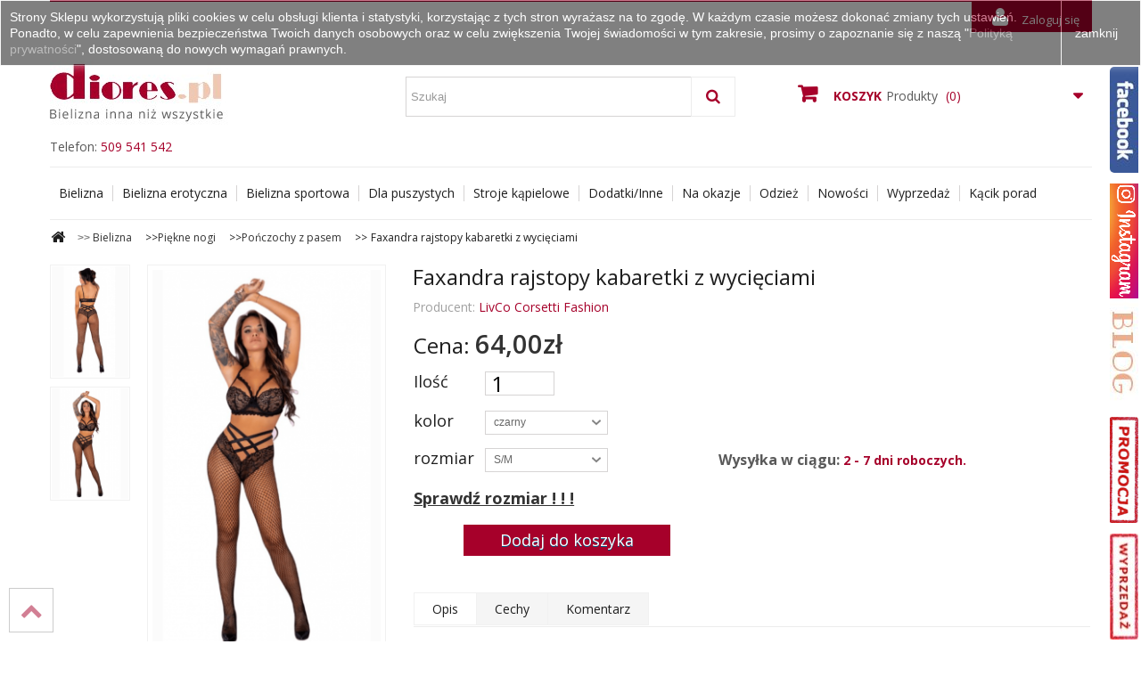

--- FILE ---
content_type: text/html; charset=utf-8
request_url: https://diores.pl/ponczochy-z-pasem/8542-faxandra-rajstopy-kabaretki-z-wycieciami.html
body_size: 12290
content:
<!DOCTYPE HTML> <!--[if lt IE 7]><html class="no-js lt-ie9 lt-ie8 lt-ie7" lang="pl-pl"><![endif]--> <!--[if IE 7]><html class="no-js lt-ie9 lt-ie8 ie7" lang="pl-pl"><![endif]--> <!--[if IE 8]><html class="no-js lt-ie9 ie8" lang="pl-pl"><![endif]--> <!--[if gt IE 8]><html class="no-js ie9" lang="pl-pl"><![endif]--><html lang="pl-pl"><head><meta charset="utf-8" /><title>Seksowne rajstopy kabaretki z wyci&#281;ciami z paskiem</title></title><meta name="description" content="Seksowne rajstopy kabaretki z wycięciami, dzięki czemu imitują pończochy z paskiem." /><meta name="generator" content="PrestaShop" /><meta name="robots" content="index,follow" /><meta name="viewport" content="width=device-width, minimum-scale=0.25, maximum-scale=1.6, initial-scale=1.0" /><meta name="apple-mobile-web-app-capable" content="yes" /><meta name="p:domain_verify" content="4cb67a41b8bd2cf23fd5adfc7c8ec804"/><link rel="icon" type="image/vnd.microsoft.icon" href="/img/favicon.ico?1755762821" /><link rel="shortcut icon" type="image/x-icon" href="/img/favicon.ico?1755762821" /> <script type="application/ld+json">{		
			"@context": "http://schema.org",
			"@type": "ClothingStore",
			"address": {
				"@type": "PostalAddress",
				"addressLocality": "Kadłub",
				"streetAddress": "Dworcowa 100",
				"postalCode": "47-175",
				"addressRegion": "opolskie"
			},
			"name": "Diores",
			"email": "sklep@diores.pl",
			"telephone": "509541542",
			"vatID": "7561875024",
			"image": "https://diores.pl/img/dior-logo-1465060487.jpg",
			"pricerange": "PLN",
			"openingHours": [
				"Mo-Fr 08:00-18:00"
			]
		}</script> <link rel="stylesheet" href="https://diores.pl/themes/diores/cache/v_448_24cdea771fde89b51e3e0cc64f420478_all.css" type="text/css" media="all" /><link rel="stylesheet" href="https://diores.pl/themes/diores/cache/v_448_962e3d9a512b5a3c29980f63466de95f_print.css" type="text/css" media="print" /> <script type="text/javascript">/* <![CDATA[ */;var CUSTOMIZE_TEXTFIELD=1;var FancyboxI18nClose='Zamknij';var FancyboxI18nNext='Następny';var FancyboxI18nPrev='Poprzedni';var PS_CATALOG_MODE=false;var added_to_wishlist='Produkt został pomyślnie dodany do listy życzeń.';var ajax_allowed=true;var ajaxsearch=true;var allowBuyWhenOutOfStock=true;var attribute_anchor_separator='-';var attributesCombinations=[{"id_attribute":"51","id_attribute_group":"2","attribute":"czarny","group":"kolor"},{"id_attribute":"90","id_attribute_group":"1","attribute":"s_m","group":"rozmiar"},{"id_attribute":"92","id_attribute_group":"1","attribute":"l_xl","group":"rozmiar"}];var availableLaterValue='';var availableNowValue='';var baseDir='https://diores.pl/';var baseUri='https://diores.pl/';var blocksearch_type='top';var combinations={"27105":{"attributes_values":{"2":"czarny","1":"L\/XL"},"attributes":[51,92],"price":0,"specific_price":false,"ecotax":0,"weight":0,"quantity":0,"reference":"","unit_impact":0,"minimal_quantity":"1","date_formatted":"","available_date":"","id_image":-1,"list":"'51','92'"},"27104":{"attributes_values":{"2":"czarny","1":"S\/M"},"attributes":[51,90],"price":0,"specific_price":false,"ecotax":0,"weight":0,"quantity":0,"reference":"","unit_impact":0,"minimal_quantity":"1","available_date":"2016-07-26","date_formatted":"2016-07-26","id_image":-1,"list":"'51','90'"}};var combinationsFromController={"27105":{"attributes_values":{"2":"czarny","1":"L\/XL"},"attributes":[51,92],"price":0,"specific_price":false,"ecotax":0,"weight":0,"quantity":0,"reference":"","unit_impact":0,"minimal_quantity":"1","date_formatted":"","available_date":"","id_image":-1,"list":"'51','92'"},"27104":{"attributes_values":{"2":"czarny","1":"S\/M"},"attributes":[51,90],"price":0,"specific_price":false,"ecotax":0,"weight":0,"quantity":0,"reference":"","unit_impact":0,"minimal_quantity":"1","available_date":"2016-07-26","date_formatted":"2016-07-26","id_image":-1,"list":"'51','90'"}};var confirm_report_message='Czy jesteś pewien, że chcesz zgłosić ten komentarz?';var contentOnly=false;var currency={"id":3,"name":"Polski Z\u0142oty","iso_code":"PLN","iso_code_num":"0","sign":"z\u0142","blank":"0","conversion_rate":"1.000000","deleted":"0","format":"2","decimals":"1","active":"1","prefix":"","suffix":" z\u0142","id_shop_list":null,"force_id":false};var currencyBlank=0;var currencyFormat=2;var currencyRate=1;var currencySign='zł';var currentDate='2026-01-21 03:35:36';var customerGroupWithoutTax=false;var customizationFields=false;var customizationId=null;var customizationIdMessage='Dostosowywanie #';var default_eco_tax=0;var delete_txt='Usuń';var displayDiscountPrice='0';var displayList=false;var displayPrice=0;var doesntExist='Produkt nie jest dostępny w wybranym modelu. Proszę wybrać inny.';var doesntExistNoMore='Ten produkt nie występuje już w magazynie';var doesntExistNoMoreBut='w tej opcji ale jest dostępny jako';var ecotaxTax_rate=0;var favorite_products_id_product=8542;var favorite_products_url_add='https://diores.pl/module/favoriteproducts/actions?process=add';var favorite_products_url_remove='https://diores.pl/module/favoriteproducts/actions?process=remove';var fieldRequired='Wypełnij proszę wszystkie wymagane pola, potem zapisz zmiany.';var freeProductTranslation='Za darmo!';var freeShippingTranslation='Darmowa wysyłka!';var generated_date=1768962936;var groupReduction=0;var hasDeliveryAddress=false;var highDPI=false;var idDefaultImage=8100;var id_lang=1;var id_product=8542;var img_dir='https://diores.pl/themes/diores/img/';var img_prod_dir='https://diores.pl/img/p/';var img_ps_dir='https://diores.pl/img/';var instantsearch=true;var isGuest=0;var isLogged=0;var isMobile=false;var jqZoomEnabled=false;var loggin_required='Musisz być zalogowany aby zarządzać listą życzeń.';var maxQuantityToAllowDisplayOfLastQuantityMessage=1;var minimalQuantity=1;var moderation_active=true;var mywishlist_url='https://diores.pl/module/blockwishlist/mywishlist';var noTaxForThisProduct=false;var oosHookJsCodeFunctions=[];var page_name='product';var placeholder_blocknewsletter='Wpisz swój e-mail';var priceDisplayMethod=0;var priceDisplayPrecision=2;var productAvailableForOrder=true;var productBasePriceTaxExcl=52.03252;var productBasePriceTaxExcluded=52.03252;var productBasePriceTaxIncl=64;var productHasAttributes=true;var productPrice=64;var productPriceTaxExcluded=52.03252;var productPriceTaxIncluded=64;var productPriceWithoutReduction=64;var productReference='';var productShowPrice=true;var productUnitPriceRatio=0;var product_fileButtonHtml='Wybierz plik';var product_fileDefaultHtml='Nie wybrano pliku';var product_specific_price=[];var productcomment_added='Twój komentarz został dodany!';var productcomment_added_moderation='Komentarz zostanie dodany po zatwierdzeniu przez moderatora.';var productcomment_ok='Tak';var productcomment_title='Nowy komentarz';var productcomments_controller_url='https://diores.pl/module/productcomments/default';var productcomments_url_rewrite=true;var quantitiesDisplayAllowed=true;var quantityAvailable=0;var quickView=true;var reduction_percent=0;var reduction_price=0;var removingLinkText='usuń ten produkt z koszyka';var roundMode=2;var search_url='https://diores.pl/szukaj';var secure_key='598161df31651a9a328f74e2952aa8d3';var sharing_img='https://diores.pl/8100/faxandra-rajstopy-kabaretki-z-wycieciami.jpg';var sharing_name='Faxandra rajstopy kabaretki z wycięciami';var sharing_url='https://diores.pl/ponczochy-z-pasem/8542-faxandra-rajstopy-kabaretki-z-wycieciami.html';var specific_currency=false;var specific_price=0;var static_token='1c569be45c6ef48437b105408745ff0f';var stf_msg_error='Nie można było wysłać Twojego e-maila. Sprawdź adres e-mail i spróbuj ponownie.';var stf_msg_required='Nie wypełniłeś wszystkich wymaganych pól';var stf_msg_success='Twój e-mail został poprawnie wysłany';var stf_msg_title='Wyślij do znajomego';var stf_secure_key='17173cc8775f5eabcf69c0f8e840d004';var stock_management=1;var taxRate=23;var toBeDetermined='Do ustalenia';var token='1c569be45c6ef48437b105408745ff0f';var upToTxt='Do';var uploading_in_progress='Przesyłanie w toku, proszę czekać ...';var usingSecureMode=true;var wishlistProductsIds=false;/* ]]> */</script> <script type="text/javascript" src="/js/jquery/jquery-1.11.0.min.js"></script> <script type="text/javascript" src="/js/jquery/jquery-migrate-1.2.1.min.js"></script> <script type="text/javascript" src="/js/jquery/plugins/jquery.easing.js"></script> <script type="text/javascript" src="/js/tools.js"></script> <script type="text/javascript" src="/themes/diores/js/global.js"></script> <script type="text/javascript" src="/themes/diores/js/autoload/10-bootstrap.min.js"></script> <script type="text/javascript" src="/themes/diores/js/autoload/15-jquery.total-storage.min.js"></script> <script type="text/javascript" src="/themes/diores/js/autoload/15-jquery.uniform-modified.js"></script> <script type="text/javascript" src="/js/jquery/plugins/fancybox/jquery.fancybox.js"></script> <script type="text/javascript" src="/js/jquery/plugins/jquery.idTabs.js"></script> <script type="text/javascript" src="/js/jquery/plugins/jquery.scrollTo.js"></script> <script type="text/javascript" src="/js/jquery/plugins/jquery.serialScroll.js"></script> <script type="text/javascript" src="/js/jquery/plugins/bxslider/jquery.bxslider.js"></script> <script type="text/javascript" src="/themes/diores/js/product.js"></script> <script type="text/javascript" src="/themes/diores/js/modules/blockcart/ajax-cart.js"></script> <script type="text/javascript" src="/themes/diores/js/tools/treeManagement.js"></script> <script type="text/javascript" src="/themes/diores/js/modules/blocknewsletter/blocknewsletter.js"></script> <script type="text/javascript" src="/js/jquery/plugins/autocomplete/jquery.autocomplete.js"></script> <script type="text/javascript" src="/themes/diores/js/modules/blocksearch/blocksearch.js"></script> <script type="text/javascript" src="/themes/diores/js/modules/sendtoafriend/sendtoafriend.js"></script> <script type="text/javascript" src="/themes/diores/js/modules/blockwishlist/js/ajax-wishlist.js"></script> <script type="text/javascript" src="/themes/diores/js/modules/mailalerts/mailalerts.js"></script> <script type="text/javascript" src="/modules/productcomments/js/jquery.rating.pack.js"></script> <script type="text/javascript" src="/themes/diores/js/modules/blocktopmenu/js/hoverIntent.js"></script> <script type="text/javascript" src="/themes/diores/js/modules/blocktopmenu/js/superfish-modified.js"></script> <script type="text/javascript" src="/themes/diores/js/modules/blocktopmenu/js/blocktopmenu.js"></script> <script type="text/javascript" src="/modules/ganalytics/views/js/GoogleAnalyticActionLib.js"></script> <script type="text/javascript" src="/modules/socialsharing/js/socialsharing.js"></script> <script type="text/javascript" src="/modules/favoriteproducts/favoriteproducts.js"></script> <script type="text/javascript" src="/modules/przelewy24/views/js/p24_blik.js"></script> <script type="text/javascript" src="/modules/productcomments/js/jquery.textareaCounter.plugin.js"></script> <script type="text/javascript" src="/themes/diores/js/modules/productcomments/js/productcomments.js"></script> <script type="text/javascript">/* <![CDATA[ */;(window.gaDevIds=window.gaDevIds||[]).push('d6YPbH');(function(i,s,o,g,r,a,m){i['GoogleAnalyticsObject']=r;i[r]=i[r]||function(){(i[r].q=i[r].q||[]).push(arguments)},i[r].l=1*new Date();a=s.createElement(o),m=s.getElementsByTagName(o)[0];a.async=1;a.src=g;m.parentNode.insertBefore(a,m)})(window,document,'script','//www.google-analytics.com/analytics.js','ga');ga('create','UA-3559090-2','auto');ga('require','ec');/* ]]> */</script><meta property="og:type" content="product" /><meta property="og:url" content="https://diores.pl/ponczochy-z-pasem/8542-faxandra-rajstopy-kabaretki-z-wycieciami.html" /><meta property="og:title" content="Seksowne rajstopy kabaretki z wycięciami z paskiem - diores.pl" /><meta property="og:site_name" content="diores.pl" /><meta property="og:description" content="Seksowne rajstopy kabaretki z wycięciami, dzięki czemu imitują pończochy z paskiem." /><meta property="og:image" content="https://diores.pl/8100-large_default/faxandra-rajstopy-kabaretki-z-wycieciami.jpg" /><meta property="product:pretax_price:amount" content="52.03" /><meta property="product:pretax_price:currency" content="PLN" /><meta property="product:price:amount" content="64" /><meta property="product:price:currency" content="PLN" /><script src="https://mapa.ecommerce.poczta-polska.pl/widget/scripts/ppwidget.js"></script> <link rel="stylesheet" href="//fonts.googleapis.com/css?family=Open+Sans:300,400,600,700,800&amp;subset=latin,latin-ext" type="text/css" media="all" /> <!--[if IE 8]> <script src="https://oss.maxcdn.com/libs/html5shiv/3.7.0/html5shiv.js"></script> <script src="https://oss.maxcdn.com/libs/respond.js/1.3.0/respond.min.js"></script> <![endif]--> <script type="text/javascript" src="/musli.js"></script> </head><body id="product" class="product product-8542 product-faxandra-rajstopy-kabaretki-z-wycieciami category-290 category-ponczochy-z-pasem hide-left-column hide-right-column lang_pl"><div id="fb-root"></div> <script>/* <![CDATA[ */;(function(d,s,id){var js,fjs=d.getElementsByTagName(s)[0];if(d.getElementById(id))return;js=d.createElement(s);js.id=id;js.src="//connect.facebook.net/pl_PL/sdk.js#xfbml=1&version=v3.1";fjs.parentNode.insertBefore(js,fjs);}(document,'script','facebook-jssdk'));/* ]]> */</script> <script type="text/javascript">/* <![CDATA[ */;$(function(){$('#musli').musli();});/* ]]> */</script> <script type="text/javascript">/* <![CDATA[ */;var _smartsupp=_smartsupp||{};_smartsupp.key='1bb33d86a3bcb27c541584b830124351cef57f90';window.smartsupp||(function(d){var s,c,o=smartsupp=function(){o._.push(arguments)};o._=[];s=d.getElementsByTagName('script')[0];c=d.createElement('script');c.type='text/javascript';c.charset='utf-8';c.async=true;c.src='https://www.smartsuppchat.com/loader.js?';s.parentNode.insertBefore(c,s);})(document);/* ]]> */</script> <noscript> Powered by <a href=“https://www.smartsupp.com” target=“_blank”>Smartsupp</a></noscript><ul id="musli" class="musli"><li> <img src="https://diores.pl/themes/diores/img/fb.jpg" /><div class="musli-facebook m2"> <a rel="nofollow" target="_blank" href="https://www.facebook.com/Bielizna.damska.sklep/"> <img style="max-width:100%;" alt="Przejdź do Facebooka" src="https://www.diores.pl/img/cms/blog-baner-fb.jpg"/></a></div></li><li><a rel="nofollow" target="_blank" href="https://www.instagram.com/diores.pl/"><img src="/img/cms/Instagram_maly.png" /></a></li><li> <img src="https://diores.pl/themes/diores/img/blog.jpg" /><div class="musli-google"><a rel="nofollow" target="_blank" href="http://www.blog.diores.pl/"> <img style="width:100%" alt="Przejdź do bloga" src="/modules/smartblog/images/category/1.jpg"/> </a></div></li><li><a href="/#center_column"><img src="/img/cms/znak_promocja_dark.jpg" /></a></li><li><a href="/344-wyprzedaz"><img src="/img/cms/znak_wyprzedaż.jpg" /></a></li></ul><div id="page"><div class="header-container"> <header id="header"><div class="container"><div class="nav"> <nav><div class="header_user_info"> <a class="login" href="https://diores.pl/moje-konto" rel="nofollow" title="Zaloguj się do swojego konta klienta"> <i class="icon-user" aria-hidden="true"></i>Zaloguj się </a></div></nav></div></div><div><div class="container"><div class="row"><div id="header_logo"> <a href="https://diores.pl/" title="diores.pl"> <img class="logo img-responsive" src="https://diores.pl/img/dior-logo-1465060487.jpg" alt="diores.pl" width="213" height="126"/> </a></div><div class="econtacttop"><p>Telefon: <a href="tel:+48509541542">509 541 542</a></span></div><div id="search_block_top" class="col-sm-4 clearfix"><form id="searchbox" method="get" action="//diores.pl/szukaj" > <input type="hidden" name="controller" value="search" /> <input type="hidden" name="orderby" value="position" /> <input type="hidden" name="orderway" value="desc" /> <input class="search_query form-control" type="text" id="search_query_top" name="search_query" placeholder="Szukaj" value="" /> <button type="submit" name="submit_search" class="btn btn-default button-search"> <span>Szukaj</span> </button></form></div><div class="col-sm-4 clearfix"><div class="shopping_cart"> <a href="https://diores.pl/szybkie-zakupy" title="Pokaż mój koszyk" rel="nofollow"> <b>Koszyk</b><i>Produkty</i> <span class="ajax_cart_quantity unvisible">0</span> <span class="ajax_cart_product_txt unvisible"> <i>Razem</i><span class="price cart_block_total ajax_block_cart_total">0,00zł</span></span> <span class="ajax_cart_product_txt_s unvisible"> <i>Razem</i><span class="price cart_block_total ajax_block_cart_total">0,00zł</span></span> <span class="ajax_cart_total unvisible"> </span> <span class="ajax_cart_no_product">(0)</span> </a><div class="cart_block block exclusive"><div class="block_content"><div class="cart_block_list"><p class="cart_block_no_products"> Brak produktów</p><div class="cart-prices"><div class="cart-prices-line first-line"> <span class="price cart_block_shipping_cost ajax_cart_shipping_cost unvisible"> Do ustalenia </span> <span class="unvisible"> Wysyłka </span></div><div class="cart-prices-line last-line"> <span class="price cart_block_total ajax_block_cart_total">0,00zł</span> <span>Razem </span></div></div><p class="cart-buttons"> <a id="button_order_cart" class="btn btn-default button button-small" href="https://diores.pl/szybkie-zakupy" title="Realizuj zamówienie" rel="nofollow"> <span> Realizuj zamówienie </span> </a></p></div></div></div></div></div><div id="layer_cart"><div class="clearfix"><div class="layer_cart_product col-xs-12 col-md-6"> <span class="cross" title="Zamknij okno"></span> <span class="title"> <i class="icon-check"></i>Produkt dodany poprawnie do Twojego koszyka </span><div class="product-image-container layer_cart_img"></div><div class="layer_cart_product_info"> <span id="layer_cart_product_title" class="product-name"></span> <span id="layer_cart_product_attributes"></span><div> <strong class="dark">Ilość</strong> <span id="layer_cart_product_quantity"></span></div><div> <strong class="dark">Razem </strong> <span id="layer_cart_product_price"></span></div></div></div><div class="layer_cart_cart col-xs-12 col-md-6"> <span class="title"> <span class="ajax_cart_product_txt_s unvisible"> Ilość produktów w Twoim koszyku: <span class="ajax_cart_quantity">0</span>. </span> <span class="ajax_cart_product_txt "> Jest 1 produkt w Twoim koszyku. </span> </span><div class="layer_cart_row"> <strong class="dark"> Razem produkty: </strong> <span class="ajax_block_products_total"> </span></div><div class="layer_cart_row"> <strong class="dark unvisible"> Dostawa:&nbsp; </strong> <span class="ajax_cart_shipping_cost unvisible"> Do ustalenia </span></div><div class="layer_cart_row"> <strong class="dark"> Razem </strong> <span class="ajax_block_cart_total"> </span></div><div class="button-container"> <span class="continue btn btn-default button exclusive-medium" title="Kontynuuj zakupy"> <span> <i class="icon-chevron-left left"></i>Kontynuuj zakupy </span> </span> <a class="btn btn-default button button-medium" href="https://diores.pl/szybkie-zakupy" title="Przejdź do realizacji zamówienia" rel="nofollow"> <span> Przejdź do realizacji zamówienia<i class="icon-chevron-right right"></i> </span> </a></div></div></div><div class="crossseling"></div></div><div class="layer_cart_overlay"></div><div id="block_top_menu" class="sf-contener clearfix col-lg-12"><div class="cat-title">Menu</div><ul class="sf-menu clearfix menu-content"><li><a href="https://diores.pl/250-bielizna" title="Bielizna">Bielizna</a><ul><li><a href="https://diores.pl/222-bielizna-koronkowa" title="Bielizna koronkowa">Bielizna koronkowa</a></li><li><a href="https://diores.pl/258-bielizna-modelujaca" title="Bielizna modelująca">Bielizna modelująca</a><ul></ul></li><li><a href="https://diores.pl/219-ekskluzywna-bielizna-damska" title="Ekskluzywna bielizna damska">Ekskluzywna bielizna damska</a></li><li><a href="https://diores.pl/274-bielizna-slubna" title="Bielizna ślubna">Bielizna ślubna</a><ul><li><a href="https://diores.pl/276-bielizna-na-noc-poslubna" title="Bielizna na noc poślubną">Bielizna na noc poślubną</a></li></ul></li><li><a href="https://diores.pl/291-bielizna-meska" title="Bielizna męska">Bielizna męska</a><ul><li><a href="https://diores.pl/292-majtki-meskie" title="Majtki męskie">Majtki męskie</a></li><li><a href="https://diores.pl/293-szlafroki" title="Szlafroki">Szlafroki</a></li></ul></li><li><a href="https://diores.pl/251-biustonosze" title="Biustonosze">Biustonosze</a><ul><li><a href="https://diores.pl/252-bardotka" title="Bardotka">Bardotka</a></li><li><a href="https://diores.pl/253-push-up" title="Push-up">Push-up</a></li><li><a href="https://diores.pl/254-semi-soft" title="Semi-soft">Semi-soft</a></li><li><a href="https://diores.pl/255-soft" title="Soft">Soft</a></li><li><a href="https://diores.pl/256-usztywniane" title="Usztywniane">Usztywniane</a></li><li><a href="https://diores.pl/41-na-duzy-biust" title="Na duży biust">Na duży biust</a></li><li><a href="https://diores.pl/364-sportowe" title="Sportowe">Sportowe</a></li><li><a href="https://diores.pl/257-akcesoria-do-biustonoszy" title="Akcesoria do biustonoszy">Akcesoria do biustonoszy</a></li></ul></li><li><a href="https://diores.pl/262-bielizna-nocna" title="Bielizna nocna">Bielizna nocna</a><ul><li><a href="https://diores.pl/263-koszulka-nocna" title="Koszulka Nocna">Koszulka Nocna</a><ul><li><a href="https://diores.pl/264-dlugie" title="Długie">Długie</a></li><li><a href="https://diores.pl/265-koronkowe" title="Koronkowe">Koronkowe</a></li><li><a href="https://diores.pl/266-satynowe" title="Satynowe">Satynowe</a></li><li><a href="https://diores.pl/267-tiulowe" title="Tiulowe">Tiulowe</a></li><li><a href="https://diores.pl/268-z-wiskozy" title="Z wiskozy">Z wiskozy</a></li></ul></li><li><a href="https://diores.pl/352-pizamy" title="Piżamy">Piżamy</a></li><li><a href="https://diores.pl/150-peniuary" title="Peniuary">Peniuary</a></li><li><a href="https://diores.pl/353-szlafroki" title="Szlafroki">Szlafroki</a></li></ul></li><li><a href="https://diores.pl/285-piekne-nogi" title="Piękne nogi">Piękne nogi</a><ul><li><a href="https://diores.pl/289-rajstopy" title="Rajstopy">Rajstopy</a></li><li><a href="https://diores.pl/288-ponczochy" title="Pończochy">Pończochy</a></li><li><a href="https://diores.pl/130-ponczochy-do-pasa" title="Pończochy do pasa">Pończochy do pasa</a></li><li><a href="https://diores.pl/129-ponczochy-samonosne" title="Pończochy samonośne">Pończochy samonośne</a></li><li><a href="https://diores.pl/133-ponczochy-slubne" title="Pończochy ślubne">Pończochy ślubne</a></li><li><a href="https://diores.pl/290-ponczochy-z-pasem" title="Pończochy z pasem">Pończochy z pasem</a></li><li><a href="https://diores.pl/286-pasy-do-ponczoch" title="Pasy do pończoch">Pasy do pończoch</a></li></ul></li><li><a href="https://diores.pl/281-majtki" title="Majtki">Majtki</a><ul><li><a href="https://diores.pl/282-figi" title="Figi">Figi</a></li><li><a href="https://diores.pl/283-stringi" title="Stringi">Stringi</a></li><li><a href="https://diores.pl/284-szorty" title="Szorty">Szorty</a></li></ul></li><li><a href="https://diores.pl/277-gorsety" title="Gorsety">Gorsety</a><ul><li><a href="https://diores.pl/278-bielizniane" title="Bieliźniane">Bieliźniane</a></li><li><a href="https://diores.pl/279-erotyczne" title="Erotyczne">Erotyczne</a></li><li><a href="https://diores.pl/280-wieczorowe" title="Wieczorowe">Wieczorowe</a></li></ul></li></ul></li><li><a href="https://diores.pl/294-bielizna-erotyczna" title="Bielizna erotyczna">Bielizna erotyczna</a><ul><li><a href="https://diores.pl/301-przebrania-erotyczne" title="Przebrania erotyczne">Przebrania erotyczne</a><ul><li><a href="https://diores.pl/302-pielegniarka" title="Pielęgniarka">Pielęgniarka</a></li><li><a href="https://diores.pl/303-pokojowka" title="Pokojówka">Pokojówka</a></li><li><a href="https://diores.pl/304-uczennica" title="Uczennica">Uczennica</a></li><li><a href="https://diores.pl/370-policjantka" title="Policjantka">Policjantka</a></li><li><a href="https://diores.pl/371-kroliczek" title="Króliczek">Króliczek</a></li><li><a href="https://diores.pl/305-mikolajki" title="Mikołajki">Mikołajki</a></li></ul></li><li><a href="https://diores.pl/295-body" title="Body">Body</a></li><li><a href="https://diores.pl/297-gorsety" title="Gorsety">Gorsety</a></li><li><a href="https://diores.pl/296-bodystocking" title="Bodystocking">Bodystocking</a></li><li><a href="https://diores.pl/350-meska-erotyczna" title="Męska erotyczna">Męska erotyczna</a></li><li><a href="https://diores.pl/298-komplety" title="Komplety">Komplety</a></li><li><a href="https://diores.pl/299-koszulki" title="Koszulki">Koszulki</a></li><li><a href="https://diores.pl/358-nasutniki" title="Nasutniki">Nasutniki</a></li><li><a href="https://diores.pl/300-polbiustonosze" title="Półbiustonosze">Półbiustonosze</a></li><li><a href="https://diores.pl/138-na-walentynki" title="Na Walentynki">Na Walentynki</a></li><li><a href="https://diores.pl/349-sukienki" title="Sukienki">Sukienki</a></li><li><a href="https://diores.pl/348-sexy-majteczki" title="Sexy majteczki">Sexy majteczki</a><ul><li><a href="https://diores.pl/72-mini-stringi-erotyczne" title="Mini stringi erotyczne">Mini stringi erotyczne</a></li></ul></li></ul></li><li><a href="https://diores.pl/362-bielizna-sportowa" title="Bielizna sportowa">Bielizna sportowa</a><ul><li><a href="https://diores.pl/363-biustonosze-sportowe" title="Biustonosze sportowe">Biustonosze sportowe</a></li><li><a href="https://diores.pl/365-koszulki-sportowe" title="Koszulki sportowe">Koszulki sportowe</a></li><li><a href="https://diores.pl/368-legginsy-sportowe" title="Legginsy sportowe">Legginsy sportowe</a></li><li><a href="https://diores.pl/367-szorty" title="Szorty">Szorty</a></li></ul></li><li><a href="https://diores.pl/309-dla-puszystych" title="Dla puszystych">Dla puszystych</a><ul><li><a href="https://diores.pl/310-biustonosze-duze-rozmiary" title="Biustonosze">Biustonosze</a></li><li><a href="https://diores.pl/321-bielizna-slubna" title="Bielizna ślubna">Bielizna ślubna</a></li><li><a href="https://diores.pl/322-majtki" title="Majtki">Majtki</a></li><li><a href="https://diores.pl/316-bielizna-wyszczuplajaca" title="Bielizna wyszczuplająca">Bielizna wyszczuplająca</a></li><li><a href="https://diores.pl/331-sukienki" title="Sukienki">Sukienki</a></li><li><a href="https://diores.pl/311-bielizna-erotyczna" title="Bielizna erotyczna">Bielizna erotyczna</a><ul><li><a href="https://diores.pl/312-bodystocking" title="Bodystocking">Bodystocking</a></li><li><a href="https://diores.pl/313-komplety" title="Komplety">Komplety</a></li><li><a href="https://diores.pl/314-koszulki" title="Koszulki">Koszulki</a></li><li><a href="https://diores.pl/315-przebrania" title="Przebrania">Przebrania</a></li></ul></li><li><a href="https://diores.pl/317-bielizna-nocna" title="Bielizna nocna">Bielizna nocna</a><ul><li><a href="https://diores.pl/318-koszulki" title="Koszulki">Koszulki</a></li><li><a href="https://diores.pl/319-pizamy" title="Piżamy">Piżamy</a></li><li><a href="https://diores.pl/320-szlafroki" title="Szlafroki">Szlafroki</a></li></ul></li><li><a href="https://diores.pl/323-piekne-nogi" title="Piękne nogi">Piękne nogi</a><ul><li><a href="https://diores.pl/326-rajstopy" title="Rajstopy">Rajstopy</a></li><li><a href="https://diores.pl/325-ponczochy" title="Pończochy">Pończochy</a></li><li><a href="https://diores.pl/324-pasy-do-ponczoch" title="Pasy do pończoch">Pasy do pończoch</a></li></ul></li><li><a href="https://diores.pl/327-stroje-kapielowe" title="Stroje kąpielowe">Stroje kąpielowe</a><ul><li><a href="https://diores.pl/328-dwuczesciowe" title="Dwuczęściowe">Dwuczęściowe</a></li><li><a href="https://diores.pl/329-jednoczesciowe-stroje-kapielowe-dla-puszystych" title="Jednoczęściowe">Jednoczęściowe</a></li><li><a href="https://diores.pl/351-tankini" title="Tankini">Tankini</a></li><li><a href="https://diores.pl/330-pareo-plazowe" title="Pareo plażowe">Pareo plażowe</a></li></ul></li></ul></li><li><a href="https://diores.pl/332-stroje-kapielowe" title="Stroje kąpielowe">Stroje kąpielowe</a><ul><li><a href="https://diores.pl/333-dwuczesciowe" title="Dwuczęściowe">Dwuczęściowe</a></li><li><a href="https://diores.pl/334-jednoczesciowe-kostiumy-kapielowe" title="Jednoczęściowe">Jednoczęściowe</a></li><li><a href="https://diores.pl/335-monokini" title="Monokini">Monokini</a></li><li><a href="https://diores.pl/336-tankini" title="Tankini">Tankini</a></li><li><a href="https://diores.pl/337-pareosukienki-plazowe" title="Pareo/sukienki plażowe">Pareo/sukienki plażowe</a></li><li><a href="https://diores.pl/378-meskie-kapielowki" title="Męskie kąpielówki">Męskie kąpielówki</a><ul><li><a href="https://diores.pl/380-bokserki-kapielowe" title="Bokserki kąpielowe">Bokserki kąpielowe</a></li><li><a href="https://diores.pl/379-slipy-kapielowe" title="Slipy kąpielowe">Slipy kąpielowe</a></li><li><a href="https://diores.pl/381-spodenki-kapielowe" title="Spodenki kąpielowe">Spodenki kąpielowe</a></li></ul></li><li><a href="https://diores.pl/382-dzieciece-kapielowe" title="Dziecięce kąpielowe">Dziecięce kąpielowe</a><ul><li><a href="https://diores.pl/383-dziewczece-stroje-kapielowe" title="Dziewczęce stroje kąpielowe">Dziewczęce stroje kąpielowe</a></li><li><a href="https://diores.pl/384-chlopiece-kapielowki" title="Chłopięce kapielówki">Chłopięce kapielówki</a></li></ul></li></ul></li><li><a href="https://diores.pl/338-dodatkiinne" title="Dodatki/Inne">Dodatki/Inne</a><ul><li><a href="https://diores.pl/340-maski-na-oczy" title="Maski na oczy">Maski na oczy</a></li><li><a href="https://diores.pl/341-rekawiczki" title="Rękawiczki">Rękawiczki</a></li><li><a href="https://diores.pl/369-bony-upominkowe" title="Bony upominkowe">Bony upominkowe</a></li><li><a href="https://diores.pl/377-plazowe" title="Plażowe">Plażowe</a></li><li><a href="https://diores.pl/388-maseczki-ochronne" title="Maseczki ochronne">Maseczki ochronne</a></li><li><a href="https://diores.pl/395-akcesoria-do-prania-bielizny" title="Akcesoria do prania bielizny">Akcesoria do prania bielizny</a></li></ul></li><li><a href="https://diores.pl/372-na-okazje" title="Na okazje">Na okazje</a><ul><li><a href="https://diores.pl/373-bielizna-na-walentynki" title="Bielizna na Walentynki">Bielizna na Walentynki</a></li><li><a href="https://diores.pl/374-bielizna-na-dzien-kobiet" title="Bielizna na Dzień Kobiet">Bielizna na Dzień Kobiet</a></li><li><a href="https://diores.pl/375-stroj-na-sylwestra" title="Strój na Sylwestra">Strój na Sylwestra</a></li><li><a href="https://diores.pl/376-stroj-karnawalowy" title="Strój karnawałowy">Strój karnawałowy</a></li><li><a href="https://diores.pl/389-prezent" title="Prezent">Prezent</a></li></ul></li><li><a href="https://diores.pl/385-odziez-damska" title="Odzież">Odzież</a><ul><li><a href="https://diores.pl/386-tuniki-bluzki" title="Tuniki/Bluzki">Tuniki/Bluzki</a></li><li><a href="https://diores.pl/387-sukienkispodniczki" title="Sukienki/Spódniczki">Sukienki/Spódniczki</a></li></ul></li><li><a href="https://diores.pl/342-nowosci" title="Nowości">Nowości</a></li><li><a href="https://diores.pl/344-wyprzedaz" title="Wyprzedaż">Wyprzedaż</a><ul><li><a href="https://diores.pl/345-biustonosze" title="Biustonosze">Biustonosze</a></li><li><a href="https://diores.pl/346-stroje-kapielowe" title="Stroje kąpielowe">Stroje kąpielowe</a></li><li><a href="https://diores.pl/347-pozostale" title="Pozostałe">Pozostałe</a></li></ul></li><li><a href="https://diores.pl/porady-i-nowosci" title="Kącik porad">Kącik porad</a></li></ul></div></div></div></div> </header></div><div class="columns-container"><div id="columns" class="container"><div class="breadcrumb clearfix" itemscope itemtype="https://schema.org/BreadcrumbList"> <a class="home" href="https://diores.pl/" title="Powr&oacute;t do strony gł&oacute;wnej"><i class="icon-home"></i></a> <span class="navigation-pipe">&gt;&gt;</span> <span class="navigation_page"><span itemprop="itemListElement" itemscope itemtype="http://schema.org/ListItem"><a itemprop="item"href="https://diores.pl/250-bielizna" title="Bielizna" ><span itemprop="name">Bielizna</span><meta itemprop="position" content="1"></a></span><span class="navigation-pipe">>></span><span itemprop="itemListElement" itemscope itemtype="http://schema.org/ListItem"><a itemprop="item"href="https://diores.pl/285-piekne-nogi" title="Piękne nogi" ><span itemprop="name">Piękne nogi</span><meta itemprop="position" content="1"></a></span><span class="navigation-pipe">>></span><span itemprop="itemListElement" itemscope itemtype="http://schema.org/ListItem"><a itemprop="item"href="https://diores.pl/290-ponczochy-z-pasem" title="Pończochy z pasem" ><span itemprop="name">Pończochy z pasem</span><meta itemprop="position" content="1"></a></span><span class="navigation-pipe">>></span>Faxandra rajstopy kabaretki z wycięciami</span></div><div id="slider_row" class="row"></div><div class="row"><div id="center_column" class="center_column col-xs-12 col-sm-12"> <script type="text/javascript">/* <![CDATA[ */;$('a.iframe').fancybox({'type':'iframe','width':600,'height':600});/* ]]> */</script> <div><meta itemprop="url" content="https://diores.pl/ponczochy-z-pasem/8542-faxandra-rajstopy-kabaretki-z-wycieciami.html"><meta itemprop="priceValidUntil" content="2030-12-31"><div class="primary_block row"><div class="pb-left-column col-xs-12 col-sm-4 col-md-5"><div class="productleft"><div id="views_block" class="clearfix "><div id="thumbs_list"><ul id="thumbs_list_frame"><li id="thumbnail_8099"> <a href="https://diores.pl/8099-thickbox_default/faxandra-rajstopy-kabaretki-z-wycieciami.jpg" data-fancybox-group="other-views" class="fancybox" title="Faxandra rajstopy kabaretki z wycięciami"> <img class="img-responsive" id="thumb_8099" src="https://diores.pl/8099-cart_default2/faxandra-rajstopy-kabaretki-z-wycieciami.jpg" alt="Faxandra rajstopy kabaretki z wycięciami" title="Faxandra rajstopy kabaretki z wycięciami" height="80" width="80" /> </a></li><li id="thumbnail_8100" class="last"> <a href="https://diores.pl/8100-thickbox_default/faxandra-rajstopy-kabaretki-z-wycieciami.jpg" data-fancybox-group="other-views" class="fancybox shown" title="Faxandra rajstopy kabaretki z wycięciami"> <img class="img-responsive" id="thumb_8100" src="https://diores.pl/8100-cart_default2/faxandra-rajstopy-kabaretki-z-wycieciami.jpg" alt="Faxandra rajstopy kabaretki z wycięciami" title="Faxandra rajstopy kabaretki z wycięciami" height="80" width="80" /> </a></li></ul></div></div></div><div id="image-block" class="clearfix"> <span id="view_full_size"> <img id="bigpic" itemprop="image" src="https://diores.pl/8100-large_default/faxandra-rajstopy-kabaretki-z-wycieciami.jpg" title="Faxandra rajstopy kabaretki z wycięciami" alt="Faxandra rajstopy kabaretki z wycięciami" width="265" height="440"/></span></div><p class="buttons_bottom_block no-print"> <a id="wishlist_button_nopop" href="#" onclick="WishlistCart('wishlist_block_list', 'add', '8542', $('#idCombination').val(), document.getElementById('quantity_wanted').value); return false;" rel="nofollow" title="Dodaj do listy życzeń"> Dodaj do listy życzeń </a></p></div><div class="pb-center-column col-xs-12 col-sm-4"><h1 itemprop="name">Faxandra rajstopy kabaretki z wycięciami</h1><p id="manufacturer_name" ><label for="manufacturer_name">Producent: </label>&nbsp;<span class="editable" itemprop="brand"><a href="https://diores.pl/39_livco-corsetti-fashion">LivCo Corsetti Fashion</a></span></p><div id="oosHook"></div><form id="buy_block" action="https://diores.pl/koszyk" method="post"><p class="hidden"> <input type="hidden" name="token" value="1c569be45c6ef48437b105408745ff0f" /> <input type="hidden" name="id_product" value="8542" id="product_page_product_id" /> <input type="hidden" name="add" value="1" /> <input type="hidden" name="id_product_attribute" id="idCombination" value="" /></p><div class="box-info-product"><div class="content_prices clearfix"><div><p class="our_price_display" itemprop="offers" itemscope itemtype="https://schema.org/Offer"><link itemprop="availability" href="https://schema.org/OutOfStock"/>Cena: <span id="our_price_display" class="price" itemprop="price" content="64.00">64,00zł</span><meta itemprop="priceCurrency" content="PLN" /></p><p id="reduction_percent" style="display:none;"><span id="reduction_percent_display"></span></p><p id="reduction_amount" style="display:none"><span id="reduction_amount_display"></span></p><p id="old_price" class="hidden"><span id="old_price_display"><span class="price"></span></span></p></div><div class="clear"></div></div><div class="product_attributes clearfix"><p id="quantity_wanted_p"> <label for="quantity_wanted">Ilość</label> <input type="number" min="1" name="qty" id="quantity_wanted" class="text" value="1" /><span class="clearfix"></span></p><p id="minimal_quantity_wanted_p" style="display: none;"> Minimalną ilością w zam&oacute;wieniu dla tego produktu jest <b id="minimal_quantity_label">1</b></p><div id="attributes"><div class="clearfix"></div><fieldset class="attribute_fieldset"> <label class="attribute_label" for="group_2">kolor&nbsp;</label><div class="attribute_list"> <select name="group_2" id="group_2" class="form-control attribute_select no-print"><option value="51" selected="selected" title="czarny">czarny</option> </select></div></fieldset><fieldset class="attribute_fieldset"> <label class="attribute_label" for="group_1">rozmiar&nbsp;</label><div class="attribute_list"> <select name="group_1" id="group_1" class="form-control attribute_select no-print"><option value="90" selected="selected" title="S/M">S/M</option><option value="92" title="L/XL">L/XL</option> </select></div></fieldset></div></div><div class="pcontact" style="margin-top:15px;"><div id="oosHook1"><p class="pfont">Wysyłka w ciągu:<span> 24h</span></p></div><div id="oosHook2"><p class="pfont">Wysyłka w ciągu:<span> 2 - 7 dni roboczych. </span></p></div></div><p style="font-size:large"><strong> <a href="/content/37-livia-corsetti?content_only=1" class="iframe" rel="nofollow""> Sprawdź rozmiar ! ! !</a> </strong></p><div class="box-cart-bottom"><div><p id="add_to_cart" class="buttons_bottom_block no-print"> <button type="submit" name="Submit" class="exclusive"> <span>Dodaj do koszyka</span> </button></p></div></div></form><div id="more_info_block" class="clear"><ul id="more_info_tabs" class="idTabs idTabsShort clearfix"><li><a id="more_info_tab_more_info" href="#idTab1">Opis</a></li><li><a id="more_info_tab_data_sheet" href="#idTab2">Cechy</a></li><li><a href="#idTab5" class="idTabHrefShort page-product-heading">Komentarz</a></li></ul><div id="more_info_sheets" class="sheets align_justify"><div id="idTab1" class="rte" itemprop="description"><p>Seksowne rajstopy kabaretki z wycięciami, dzięki czemu imitują pończochy z paskiem. Wykończone delikatną i zmysłową koronką. Dodadzą kobiecości i seksapilu każdej kobiecie. Przeplatane tasiemki przykryją lekko brzuszek.</p><p>Niezwykle ciekawy i inspirujący model na każdą okazję.</p></div><div id="idTab2" class="rte"><table class="table-data-sheet"><tr class="odd"><td>Producenci</td><td>Fiore</td></tr></table></div><div class="product_link"><div class="fb-like" data-href="https://diores.pl" data-width="" data-layout="button_count" data-action="like" data-size="small" data-share="true"></div><a href="/content/10-zwroty-i-wymiany"><img src="https://diores.pl/themes/diores/img/02.jpg">Zwrot i wymiana</a></div><div id="idTab5"><div id="product_comments_block_tab"><p class="align_center"> <a id="new_comment_tab_btn" class="btn btn-default button button-small open-comment-form" href="#new_comment_form"> <span>Bądź pierwszy który napisze komentarz</span> </a></p></div></div><div style="display: none;"><div id="new_comment_form"><form id="id_new_comment_form" action="#"><h2 class="page-subheading"> Napisz komentarz</h2><div class="row"><div class="product clearfix col-xs-12 col-sm-6"> <img src="https://diores.pl/8100-medium_default/faxandra-rajstopy-kabaretki-z-wycieciami.jpg" height="125" width="125" alt="Faxandra rajstopy kabaretki z wycięciami" /><div class="product_desc"><p class="product_name"> <strong>Faxandra rajstopy kabaretki z wycięciami</strong></p><p>Seksowne rajstopy kabaretki z wycięciami, dzięki czemu imitują pończochy z paskiem. Wykończone delikatną i zmysłową koronką. Dodadzą kobiecości i seksapilu każdej kobiecie.</p></div></div><div class="new_comment_form_content col-xs-12 col-sm-6"><div id="new_comment_form_error" class="error" style="display: none; padding: 15px 25px"><ul></ul></div><ul id="criterions_list"><li> <label>Ocena:</label><div class="star_content"> <input class="star not_uniform" type="radio" name="criterion[1]" value="1" /> <input class="star not_uniform" type="radio" name="criterion[1]" value="2" /> <input class="star not_uniform" type="radio" name="criterion[1]" value="3" /> <input class="star not_uniform" type="radio" name="criterion[1]" value="4" checked="checked" /> <input class="star not_uniform" type="radio" name="criterion[1]" value="5" /></div><div class="clearfix"></div></li></ul> <label for="comment_title"> Temat: <sup class="required">*</sup> </label> <input id="comment_title" name="title" type="text" value=""/> <label for="content"> Komentarz: <sup class="required">*</sup> </label><textarea id="content" name="content"></textarea><label> Imię: <sup class="required">*</sup> </label> <input id="commentCustomerName" name="customer_name" type="text" value=""/><div id="new_comment_form_footer"> <input id="id_product_comment_send" name="id_product" type="hidden" value='8542' /><p class="fl required"><sup>*</sup> Wymagane pola</p><p class="fr"> <button id="submitNewMessage" name="submitMessage" type="submit" class="btn button button-small"> <span>Zatwierdź</span> </button>&nbsp; lub &nbsp; <a class="closefb" href="#"> zamknij </a></p><div class="clearfix"></div></div></div></div></form></div></div></div> <script type="text/javascript">/* <![CDATA[ */;jQuery(document).ready(function(){var MBG=GoogleAnalyticEnhancedECommerce;MBG.setCurrency('PLN');MBG.addProductDetailView({"id":8542,"name":"\"Faxandra rajstopy kabaretki z wyci\\u0119ciami\"","category":"\"ponczochy-z-pasem\"","brand":"\"LivCo Corsetti Fashion\"","variant":"null","type":"typical","position":"0","quantity":1,"list":"product","url":"","price":"52.03"});});/* ]]> */</script> </div></form></div></div></div></div></div></div></div><div class="footer-container"> <footer id="footer" class="container"><div class="row"><section class="footer-block col-xs-12 col-sm-3a" id="block_various_links_footer"><h4>Obsługa klienta</h4><ul class="toggle-footer"><li class="item"> <a href="/content/6-zamow-przez-telefon"> Zamów przez telefon </a></li><li class="item"> <a href="/content/7-koszt-wysylki"> Koszt wysyłki </a></li><li class="item"> <a href="/content/8-czas-realizacji"> Czas realizacji </a></li><li class="item"> <a href="/index.php?id_cms_category=2&controller=cms"> Tabele rozmiarów </a></li><li class="item"> <a href="/content/10-zwroty-i-wymiany"> Zwroty i wymiana </a></li><li class="item"> <a href="/content/16-rabaty-dla-stalych-klientow"> Rabaty dla stałych klientów </a></li> </section> <section class="footer-block col-xs-12 col-sm-3a" id="block_various_links_footer"><h4>O sklepie</h4><ul class="toggle-footer"><li class="item"> <a href="/index.php?id_cms=11&controller=cms"> O nas </a></li><li class="item"> <a href="https://diores.pl/kontakt" title="Kontakt z nami"> Kontakt </a></li><li class="item"> <a href="https://diores.pl/content/12-regulamin" title="Regulamin"> Regulamin </a></li><li class="item"> <a href="https://diores.pl/content/13-polityka" title="Polityka prywatności"> Polityka prywatności </a></li><li class="item"> <a href="https://diores.pl/content/15-faq" title="FAQ"> FAQ </a></li><li class="item"> <a href="https://diores.pl/content/17-opinie" title="Opinie klientów"> Opinie klientów </a></li></ul> </section> <section class="bottom-footer col-xs-12"><div> Copyright &copy; Diores.pl</div> </section><section class="footer-block col-xs-12 col-sm-3a"><h4><a href="https://diores.pl/moje-konto" title="Zarządzaj moim kontem klienta" rel="nofollow">Moje konto</a></h4><div class="block_content toggle-footer"><ul class="bullet"><li><a href="https://diores.pl/moje-konto" title="Logowanie" rel="nofollow">Logowanie</a></li><li><a href="https://diores.pl/moje-konto" title="Rejestracja" rel="nofollow">Rejestracja</a></li><li><a href="https://diores.pl/dane-osobiste" title="Ustawienia" rel="nofollow">Ustawienia</a></li><li><a href="https://diores.pl/historia-zamowien" title="Zamówienia" rel="nofollow">Zamówienia</a></li><li><a href="https://diores.pl/moje-konto" title="Przechowalnia" rel="nofollow">Przechowalnia</a></li></ul></div> </section><section class="blockcategories_footer footer-block col-xs-12 col-sm-3a"><h4>Kategorie Inne</h4><div class="category_footer toggle-footer"><div class="list"><ul class="tree dhtml"><li> <a title="" href="/producenci"> Producenci </a></li><li class="last"> <a title="" href="/343-top-20">Top 20</a></li></ul></div></div></section><section id="block_contact_infos" class="footer-block col-xs-12 col-sm-3"><div><h4>Kontakt</h4><ul class="toggle-footer contact-data-footer"><li class="small-line-height">K-A-M</li><li class="small-line-height"!--><ul. Dworcowa 100 <br/--> 47-175 Kadłub</br>(woj. opolskie)</li><div class="eight-top-margin"></div><li> tel.kom.: <span><a href="tel:509541542">509 541 542</a></span></li><li> e-mail: <span><a href="&#109;&#97;&#105;&#108;&#116;&#111;&#58;%73%6b%6c%65%70@%64%69%6f%72%65%73.%70%6c" >&#x73;&#x6b;&#x6c;&#x65;&#x70;&#x40;&#x64;&#x69;&#x6f;&#x72;&#x65;&#x73;&#x2e;&#x70;&#x6c;</a></span></li><div class="eight-top-margin"></div><li> NIP: 7561875024<br/>REGON: 160339875</li></ul></div> </section><div class="enews"><div id="newsletter_block_left" class="block"><h4>Newsletter</h4><div class="block_content"><form action="//diores.pl/" method="post"><div class="form-group" > <input class="inputNew form-control grey newsletter-input" id="newsletter-input" type="text" name="email" size="18" value="Wpisz swój e-mail" /> <button type="submit" name="submitNewsletter" class="btn btn-default button button-small"> <span>OK</span> </button> <input type="hidden" name="action" value="0" /></div></form></div></div> <img src="https://diores.pl/themes/diores/img/payment1.jpg"><img src="https://diores.pl/themes/diores/img/payment2.jpg"></div><script>/* <![CDATA[ */;function setcook(){var nazwa='cookie_ue';var wartosc='1';var expire=new Date();expire.setMonth(expire.getMonth()+12);document.cookie=nazwa+"="+escape(wartosc)+";path=/;"+((expire==null)?"":("; expires="+expire.toGMTString()))}
function closeUeNotify(){$('#cookieNotice').animate({top:'-200px'},2500,function(){$('#cookieNotice').hide();});setcook();};/* ]]> */</script> <style>.closeFontAwesome:before {
        content: "\f00d";
        font-family: "FontAwesome";
        display: inline-block;
        font-size: 23px;
        line-height: 23px;
        color: #FFFFFF;
        padding-right: 15px;
        cursor: pointer;
    }

    .closeButtonNormal {
        display: block;
        text-align: center;
        padding: 2px 5px;
        border-radius: 2px;
        color: #FFFFFF;
        background: #000000;
        cursor: pointer;
    }

    #cookieNotice p {
        margin: 0px;
        padding: 0px;
    }</style><div id="cookieNotice" style=" width: 100%; position: fixed; top:0px; box-shadow: 0 0 10px 0 #FFFFFF; background: #000000; z-index: 9999; font-size: 14px; line-height: 1.3em; font-family: arial; left: 0px; text-align:center; color:#FFF; opacity: 0.5 "><div id="cookieNoticeContent" style="position:relative; margin:auto; width:100%; display:block;"><table style="width:100%;"><td style="text-align:center;"><div style="text-align: left;">Strony Sklepu wykorzystują pliki cookies&nbsp;w celu&nbsp;obsługi klienta i statystyki, korzystając z tych&nbsp;stron wyrażasz na to zgodę.&nbsp;W każdym czasie możesz dokonać zmiany tych ustawień.<br />Ponadto, w celu zapewnienia bezpieczeństwa Twoich danych osobowych oraz w celu zwiększenia Twojej świadomości w tym zakresie, prosimy o zapoznanie się z naszą "<a href="https://diores.pl/content/13-polityka">Polityką prywatności</a>"<span style="color: #000000;"><a href="https://diores.pl/content/13-polityka"><span style="color: #000000;"></span></a></span>, dostosowaną do nowych wymagań prawnych.</div></td><td style="width:80px; vertical-align:middle; padding-right:20px; text-align:right;"> <span class="closeButtonNormal" onclick="closeUeNotify()">zamknij</span></td></table></div></div> <script type="text/javascript">/* <![CDATA[ */;ga('send','pageview');/* ]]> */</script></div> </footer></div></div> <script>/* <![CDATA[ */;$("#backTop").click(function(){$("html, body").animate({scrollTop:0},"slow");return false;});/* ]]> */</script> <a id="backTop" title="Przewiń w górę" style="left: 10px; display: inline;"><i class="icon-chevron-up"></i></a>
</body></html>